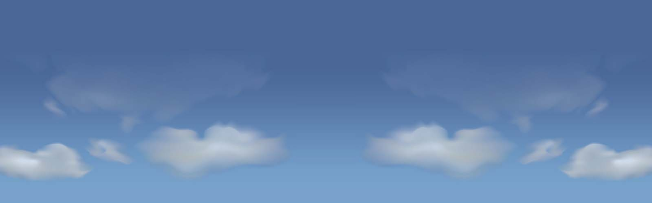

--- FILE ---
content_type: text/html; charset=UTF-8
request_url: https://tour.mediacarrot.com/387424
body_size: 4016
content:
<!DOCTYPE html>
<html lang="en">

<head>
    <title>19491 Rosita St - Property Information</title>
    <meta charset="UTF-8">
    <meta name="robots" content="INDEX, FOLLOW">
        <meta name="description" content="" />
        <meta property="og:title" content="19491 Rosita St Los Angeles, CA 91356" />
    <meta property="og:type" content="website" />
    <meta property="og:url" content="https://tour.mediacarrot.com/387424" />
                     <meta name="twitter:image" content="https://cdn.eyewai.com/tourplaythumb.php?width=1200&height=630&tourtype=fsd&nol=1&mediaId=9984442">
        <meta name="twitter:card" content="summary">
        <meta property="og:image" content="https://cdn.eyewai.com/tourplaythumb.php?width=1200&height=630&tourtype=fsd&nol=1&mediaId=9984442" />
        <meta property="og:image:width" content="1200" />
        <meta property="og:image:height" content="630" />
                     <meta name="twitter:image" content="https://cdn.eyewai.com/tourplaythumb.php?width=1200&height=630&tourtype=fsd&nol=1&mediaId=9984441">
        <meta name="twitter:card" content="summary">
        <meta property="og:image" content="https://cdn.eyewai.com/tourplaythumb.php?width=1200&height=630&tourtype=fsd&nol=1&mediaId=9984441" />
        <meta property="og:image:width" content="1200" />
        <meta property="og:image:height" content="630" />
                     <meta name="twitter:image" content="https://cdn.eyewai.com/tourplaythumb.php?width=1200&height=630&tourtype=fsd&nol=1&mediaId=9984425">
        <meta name="twitter:card" content="summary">
        <meta property="og:image" content="https://cdn.eyewai.com/tourplaythumb.php?width=1200&height=630&tourtype=fsd&nol=1&mediaId=9984425" />
        <meta property="og:image:width" content="1200" />
        <meta property="og:image:height" content="630" />
                     <meta name="twitter:image" content="https://cdn.eyewai.com/tourplaythumb.php?width=1200&height=630&tourtype=fsd&nol=1&mediaId=9984446">
        <meta name="twitter:card" content="summary">
        <meta property="og:image" content="https://cdn.eyewai.com/tourplaythumb.php?width=1200&height=630&tourtype=fsd&nol=1&mediaId=9984446" />
        <meta property="og:image:width" content="1200" />
        <meta property="og:image:height" content="630" />
    
    <!-- Twitter Meta Tags -->
  
  <meta property="twitter:domain" content="tour.mediacarrot.com">
  <meta property="twitter:url" content="https://tour.mediacarrot.com">
        <meta name="og:description" property="og:description" itemprop="description" content="19491 Rosita St
Los Angeles, CA 91356">
      <meta name="pinterest-rich-pin" content="true" />
            <meta name="twitter:description" property="og:description" itemprop="description" content="19491 Rosita St
Los Angeles, CA 91356" />
            <meta property="article:published_time" content="1969-12-31T19:00:00-05:00" />
        <meta property="article:author" content="Media Carrot Photography" />
    <meta name="viewport" content="width=device-width, initial-scale=1.0, minimum-scale=1.0, maximum-scale=1.0">
    <meta name="apple-mobile-web-app-capable" content="yes" />
    <meta name="mobile-web-app-capable" content="yes" />
    <meta name="apple-mobile-web-app-status-bar-style" content="black-translucent" />
    <meta name="apple-mobile-web-app-title" content="Real Tour Vision Tour">
    <meta http-equiv="X-UA-Compatible" content="IE=9;IE=10;IE=Edge,chrome=1" />

    <link rel="canonical" href="https://tour.mediacarrot.com/387424" />

    <link rel="apple-touch-icon" sizes="180x180" href="/favicon.php?t=3&u=3205">
    <link rel="icon" type="image/png" sizes="32x32" href="/favicon.php?t=1&u=3205">
    <link rel="icon" type="image/png" sizes="16x16" href="/favicon.php?t=2&u=3205">
    <link rel="manifest" href="/site.webmanifest.php?u=3205">
    <meta name="msapplication-TileColor" content="#ffffff">
    <meta name="theme-color" content="#ffffff">

    <style type="text/css">

        #sceneDescription .shadowContainer .shadow {
            background-image: url('https://cdn.eyewai.com/static/images/shadow_mobile.png') !important;
        }
        @media (min-width: 1068px) {
            #sceneDescription .shadowContainer .shadow {
                background-image: url('https://cdn.eyewai.com/static/images/desc_shadow2.png') !important;    
            }
        }

            </style>
    <script>
        var floorplanstylesize = 0;
    </script>
                        <style type="text/css">
                body {
                    background-image: url('https://assets-cdn.eyewai.com/tourthemes/8.jpg');
                    background-color: #80a7ce !important;
                    -moz-transition: all 0.3s linear 0s;
                    -webkit-transition: all 0.3s linear 0s;
                    -ms-transition: all 0.3s linear 0s;
                    transition: all 0.3s linear 0s;
                }

                            </style>
            
    
    <link rel="stylesheet" href="https://cdn.eyewai.com/static/vendor/bootstrap-3.3.7/bootstrap.min.css" media="all" type="text/css">
    <link rel="stylesheet" href="https://cdn.eyewai.com/static/vendor/jquery.mCustomScrollbar-3.1.13.min.css" type="text/css">
    <link rel="stylesheet" type="text/css" href="https://cdn.eyewai.com/static/tour_player/css/tour.css?cache=3" />
    <link rel="stylesheet" href="https://cdn.eyewai.com/static/tour_player/css/fusionexperience.css?cache=4" type="text/css">
            <link rel="stylesheet" href="https://cdn.eyewai.com/static/tour_player/css/progress-circle.css" type=" text/css">
        <link rel="stylesheet" href="https://cdn.eyewai.com/static/vendor/video-js.min.css" media="all" type="text/css">
        <link rel="stylesheet" href="https://cdn.eyewai.com/static/vendor/font-awesome-5.0/all.min.css" type="text/css">
        <link rel="stylesheet" href="https://cdn.eyewai.com/static/vendor/fontawesome-6.4.2/css/all.min.css" type="text/css">
        <link rel="stylesheet" href="https://cdn.eyewai.com/static/vendor/fontawesome-6.4.2/css/brands.min.css" type="text/css">
        <link rel="stylesheet" href="https://cdn.eyewai.com/static/vendor/jquery.fancybox-3.1.20.min.css" media="all" type="text/css">
        <link rel="stylesheet" href="https://cdn.eyewai.com/static/tour_player/css/1.4.9/floorplan.css?cache=10" media="all" type="text/css">

        <script type="text/javascript">
            var p = "";
            var totalscenes = 29;
            var ismlspin = 1;
            var edgemarketingmedia = 1;
        </script>
        <style type="text/css">
    #videobarmenu.active {     
            top: -259px   
        }
    </style>
    <script src="/static/vendor/jquery-1.12.4.min.js"></script>
     
        <!-- Google tag (gtag.js) -->
        <script>
            
                        var googleTrackers = [];
            (function(i, s, o, g, r, a, m) {
                i['GoogleAnalyticsObject'] = r;
                i[r] = i[r] || function() {
                    (i[r].q = i[r].q || []).push(arguments)
                }, i[r].l = 1 * new Date();
                a = s.createElement(o),
                    m = s.getElementsByTagName(o)[0];
                a.async = 1;
                a.src = g;
                m.parentNode.insertBefore(a, m)
            })(window, document, 'script', 'https://www.google-analytics.com/analytics.js', 'ga');
                        </script>
                            <script async src="https://www.googletagmanager.com/gtag/js?id=UA-4226044-9"></script>
            <script>
                window.dataLayer = window.dataLayer || [];
                function gtag(){dataLayer.push(arguments);}
                gtag('js', new Date());
                gtag('config', 'UA-4226044-9');
                </script>
                        <script>
            gtag('event', 'screen_view', {
                'app_name': '19491 Rosita St - Property Information',
                'screen_name': 'VirtualTour'
            });
        </script>
               
            <script>
            !function(f,b,e,v,n,t,s)
            {if(f.fbq)return;n=f.fbq=function(){n.callMethod?
            n.callMethod.apply(n,arguments):n.queue.push(arguments)};
            if(!f._fbq)f._fbq=n;n.push=n;n.loaded=!0;n.version='2.0';
            n.queue=[];t=b.createElement(e);t.async=!0;
            t.src=v;s=b.getElementsByTagName(e)[0];
            s.parentNode.insertBefore(t,s)}(window, document,'script',
            'https://connect.facebook.net/en_US/fbevents.js');
            fbq('init', 'UA-4226044-9');
            fbq('track', 'PageView');
            </script>
            <noscript><img height="1" width="1" style="display:none"
            src="https://www.facebook.com/tr?id=UA-4226044-9&ev=PageView&noscript=1"
            /></noscript>
    </head>


<body class="rtvThemeBG tourbg bottomEnabled adadeactive" onbeforeunload="HitStats.onBeforeUnload();">
    <noscript>
        <div class="container nojs">
            <div class="col-xs-12 alert alert-danger bigdanger text-center" role="alert">
                <div class="icon"><i class="fa fa-exclamation-circle fa-5x"></i></div>
                Please Turn on Javascript, The Tour <strong>WILL NOT</strong> load without JavaScript
            </div>
            <div class="col-xs-12" role="alert">
                
<div id="flyer">
    <div class="container" style="width:100%;">
        <div class="row">
                <section class="container">
                    <div class="row">
                                <div class="col-sm-12 text-center"><h1 class="header_text">19491 Rosita St Los Angeles, CA 91356</h1></div>
			                                                <div class="col-sm-6 col-sm-push-3 col-xs-push-4">
                                                                    <div class="col-sm-3">
													<div style="height:75px;width:100px;overflow:hidden;vertical-align:middle;" align="center">
	                                                	<img src="/tourplaythumb.php?width=100&height=75&tourtype=fsd&nol=1&mediaId=9984446" height="75" alt="" />
                                                    </div>
                                                </div>
                                                                                        <div class="col-sm-3">
													<div style="height:75px;width:100px;overflow:hidden;vertical-align:middle;" align="center">
	                                                	<img src="/tourplaythumb.php?width=100&height=75&tourtype=fsd&nol=1&mediaId=9984446" height="75" alt="" />
                                                    </div>
                                                </div>
                                                                                        <div class="col-sm-3">
													<div style="height:75px;width:100px;overflow:hidden;vertical-align:middle;" align="center">
	                                                	<img src="/tourplaythumb.php?width=100&height=75&tourtype=fsd&nol=1&mediaId=9984446" height="75" alt="" />
                                                    </div>
                                                </div>
                                                                                        <div class="col-sm-3">
													<div style="height:75px;width:100px;overflow:hidden;vertical-align:middle;" align="center">
	                                                	<img src="/tourplaythumb.php?width=100&height=75&tourtype=fsd&nol=1&mediaId=9984446" height="75" alt="" />
                                                    </div>
                                                </div>
                                                                                </div>
                                                                               <div class="col-sm-6 col-xs-push-3 col-sm-push-5 nopadding">
                                                                                            <div class="row">
                                                        <div class="col-xs-3"style="max-width:130px" class="attribute_color">Category:</div>
                                                        <div class="col-xs-9" style="padding-left:16px;" >Single Family Home</div>
                                                    </div>
                                                                                            <div class="row">
                                                        <div class="col-xs-3"style="max-width:130px" class="attribute_color">Bedrooms:</div>
                                                        <div class="col-xs-9" style="padding-left:16px;" >3</div>
                                                    </div>
                                                                                            <div class="row">
                                                        <div class="col-xs-3"style="max-width:130px" class="attribute_color">Bathrooms:</div>
                                                        <div class="col-xs-9" style="padding-left:16px;" >3</div>
                                                    </div>
                                                                                            <div class="row">
                                                        <div class="col-xs-3"style="max-width:130px" class="attribute_color">Year Built:</div>
                                                        <div class="col-xs-9" style="padding-left:16px;" >1964</div>
                                                    </div>
                                                                                            <div class="row">
                                                        <div class="col-xs-3"style="max-width:130px" class="attribute_color">Lot Size:</div>
                                                        <div class="col-xs-9" style="padding-left:16px;" >0.64 Acres</div>
                                                    </div>
                                                                                            <div class="row">
                                                        <div class="col-xs-3"style="max-width:130px" class="attribute_color">Square Footage:</div>
                                                        <div class="col-xs-9" style="padding-left:16px;" >2,842 Sq. Ft.</div>
                                                    </div>
                                                                                </div>
					                        </div>
                    </section>
			                    <section class="container">
                        <div class="row">
                            <div class="addressinfo">
                                <div class="col-sm-12">
                                    <div class="heading_text">Description of Property at <address>19491 Rosita St</address></div>
                                </div>
                                <div class="col-sm-12">
                                    <div style="padding-top:10px;">19491 Rosita St
Los Angeles, CA 91356</div>
                                </div>
                            </div>
                        </div>
                    </section>
			                    <div class="col-sm-12"><p style="text-align: center;padding-top:15px;">This Virtual Tour was Provided courtesy of Media Carrot Photography</p>
                    </div>
                    
                </div>
        </div>
    </div>
</div>            </div>
        </div>
    </noscript>
    <div id="tour" data-transition="0" data-tourstatus="1" data-host="" data-cdnpath="https://3c9ad2c9b76b400638d4-62c92fd14a662d25041aa79f0deecd18.ssl.cf2.rackcdn.com/" data-tourId="387424" data-has_4kvideo="0" data-desktopVersion="0" data-mls="0" data-tourtype="fsd" data-isrepeat="0" data-oncdn="0" data-tourversion="1" data-loggedin="0" data-langid="1" data-fusionslim="0" data-customloader="false" data-html5="1" data-device="" data-kenburns="0" data-gallery="1" data-langswitch="0" data-modified="1515141418" data-version="5.4.1" data-static-assets-path="https://cdn.eyewai.com/" data-data-assets-path="https://fusion.realtourvision.com/" data-user-assets-path="https://cdn.eyewai.com/" data-user="28448" data-broker="0" data-dealer="3205" data-nacid="0" data-hitstats="https://manage.realtourvision.com/" data-fusiondomain="https://fusion.realtourvision.com/" data-mybrand="1" data-debugmode="0" data-flags="Array" data-referrer="" data-local="1" data-ada="0">
                                    <div class="aspect-ratio-box" data-ratio="25x14">
            <div>
                <div id="tourcontainer" class="tourcontainer">
                                    </div>
            </div>
        </div>
    </div>


            
        <script type="text/javascript">
            (function(c,l,a,r,i,t,y){
                c[a]=c[a]||function(){(c[a].q=c[a].q||[]).push(arguments)};
                t=l.createElement(r);t.async=1;t.src="https://www.clarity.ms/tag/"+i;
                y=l.getElementsByTagName(r)[0];y.parentNode.insertBefore(t,y);
            })(window, document, "clarity", "script", "ux76zvgffq");
        </script>
                <script src="/static/vendor/krpano/1.20.8/pano-build-23.js"></script>
                    <script src="/static/vendor/imagesloaded.pkgd-4.1.3.min.js"></script>
            <script src="/static/vendor/jquery.fancybox-3.1.20.min.js"></script>
            <script src="/static/vendor/isotope.pkgd-3.0.4.js"></script>
            <script src="/static/tour_player/js/1.4/gallery.js?v=13"></script>
                <script src="/static/vendor/jquery.mCustomScrollbar.concat-3.1.13.min.js"></script>
        <script src="/static/tour_player/js/tourplayer-1.5.6.js?cache=12"></script>
        <script src="/static/tour_player/js/slide-1.5.4.js?cache=4"></script>
        <script src="/static/tour_player/js/player-1.6.5.js?cache=2"></script>
        <script src="/static/tour_player/js/1.4/lang.js"></script>

        <script type="text/javascript" language="javascript" src="/static/tour_player/js/1.4/hitstats.js"></script>

        <script src="/static/vendor/hls/1.5.15/hls.js"></script>
        <script src="/static/streaming_video_player_plugin/1.2/streaming_video_player.js" type="text/javascript"></script>
        <script src="/static/streaming_video_player_plugin/1.2/streaming_video_player_spot.js" type="text/javascript"></script>
        <script src="/static/vendor/krpano/1.20.8/gyro2.js" type="text/javascript"></script>
        <script src="/static/vendor/krpano/1.20.8/radar.js" type="text/javascript"></script>
        <script src="/static/vendor/bootstrap-3.3.7/bootstrap.js" type="text/javascript"></script>
        <script src="/static/floorplan_plugin/1.2/floorplan.js?cache=3" type="text/javascript"></script>

        <script type="text/javascript" async defer src="//assets.pinterest.com/js/pinit.js"></script>


                    <script src="/static/tour_player/js/1.4/carousel-offset.js?cache=1"></script>
            <link rel="stylesheet" href="/static/tour_player/css/carousel-offset.css" type="text/css">
        
        <script type="text/javascript">
            var polyFillReady = false;
            var allLoaded = false;
            var doneOnce = false;

            if (!Array.prototype.forEach) {
                Array.prototype.forEach = function(fn, scope) {
                    for (var i = 0, len = this.length; i < len; ++i) {
                        fn.call(scope, this[i], i, this);
                    }
                }
            }

            function onPolyFillsReady() {
                polyFillReady = true;

                if (doneOnce === false && polyFillReady === true && allLoaded === true) {
                    doneOnce = true;
                    startItUp();
                }
            }
            $(document).ready(function() {
                allLoaded = true;
                if (doneOnce === false && polyFillReady === true && allLoaded === true) {
                    doneOnce = true;
                    startItUp();
                }
            })
        </script>
        <script type="text/javascript">
            $(document).ready(function(){
                onPolyFillsReady();
            })
        </script>

            <script type="application/ld+json">
    {"@context":"https:\/\/schema.org","@type":"SingleFamilyResidence","name":"19491 Rosita St - Single Family Home","description":"19491 Rosita St\nLos Angeles, CA 91356","numberOfRooms":"3","floorSize":{"@type":"QuantitativeValue","value":"2,842 Sq. Ft.","unitCode":"sqft"},"numberOfBathroomsTotal":"3","numberOfBedrooms":"3","yearBuilt":"1964","address":{"@type":"PostalAddress","addressLocality":"Los Angeles","postalCode":"91356","streetAddress":"19491 Rosita St"}}</script>
</body>

</html>

--- FILE ---
content_type: text/css
request_url: https://cdn.eyewai.com/static/tour_player/css/tour.css?cache=3
body_size: 7674
content:
html {
    position: fixed;
    overflow: hidden;
}
html, body{
	height:100%;
        width: 100%;
}
body{
        -webkit-overflow-scrolling:touch;
        overflow-x: hidden;
        overflow-y: scroll;
	margin:0; 
        padding:0;
}

body.nomedia {
    background: #000000 !important;
}
.adadeactive div#menuBar div {
    outline: none;
}

.form_inner_padding {
	padding:5px;
}
.required_field{
	color:red;
}
.input_field {
	font-family:Arial, Helvetica, sans-serif;
	font-size:11px;
	color:#616161;
	font-weight:normal;
	width:200px;
}
.popup_subheading {
	font-family:Arial, Helvetica, sans-serif;
	font-size:12px;
	color:#505050;
	font-weight:bold;
}
.popup_link {
	font-family:Arial, Helvetica, sans-serif;
	font-size:12px;
	color:#505050;
	font-weight:normal;
	text-decoration:none;
}
a.viewlink:visited, a.viewlink:link {
	text-decoration:none;
	color:#505050;
	font-size:12px;
	font-weight:normal;
}
.mouseEnabled a.viewlink:hover {
	text-decoration:underline;
	color:#505050;
	font-size:12px;
	font-weight:normal;
}
.background_waiting {
	background-image:url(../images/waiting_tour.gif);
	background-repeat:no-repeat;
	background-position:center center;
} 
.nomargin {
    margin-left: 0;
    margin-right: 0;
}
.nopadding {
    
    text-align:right;
    z-index:2005;
    color: #fff;
    -webkit-transition: all 0.3s;
    -moz-transition: all 0.3s;
    transition: all 0.3s;
    -ms-transition: all 0.3s;
}

#topinfoarea > table {
        width: 100%;
        height:100%;
}

#topinfoarea .propertyInfo .title {
    font-family: inherit;
    line-height: 1.1;
    color: inherit;
    font-size: 28px;
    font-weight: normal;
    max-height: 34px;
    overflow: hidden;
    width: 100%;
}

#topinfoarea .propertyInfo .address {
		margin: 0;
		padding: 0;
}

#topinfoarea .agentInfo {
    vertical-align: middle;
		text-align: right;
        height: 70px;
}

#topinfoarea .agentInfo > div > table {
    vertical-align: middle;
    height: 70px;
    display:inline-block;
}

#topinfoarea .propertyInfo {
    vertical-align: middle;
    height: 70px;
}

#topinfoarea .avatar {
    height: 70px;
		vertical-align: middle;
}

#topinfoarea .info {
        vertical-align: middle;
        height: 70px;
        padding-right:5px;
}

#topinfoarea .company {
        vertical-align: middle;        
        height: 70px;
}

#topinfoarea .avatar > div, #topinfoarea .company > div {
		vertical-align: middle; 
        height: 70px; 
}

#topinfoarea .info p {
		margin: 0;
		font-size: 13px;
}

#topinfoarea .info p:first-child {
		font-weight:bold;
}

#topinfoarea .mainagent, #topinfoarea .coagent{
    opacity: 1;
    -webkit-transition: all 0.4s;
    -moz-transition: all 0.4s;
    transition: all 0.4s;
    -ms-transition: all 0.4s;
}

@media (max-width: 1119px){
    #topinfoarea td {
        color: #fff;
        text-shadow: 0 0 3px #000;
    }

    #topinfoarea .avatar > div, #topinfoarea .company > div {
        vertical-align: top; 
    }
}
@media (min-width: 1200px){
    

    #topinfoarea .propertyInfo {
        max-width: 33%;
    }
}

/* END top info area stuff */

/* menu carousel */
#menuBar > ul > li#btnGyro, #menuBar > section > div#btnGyro {
    display: none;
}
.gyroavailable #tourcontainer #menuBar > ul > li#btnGyro, .gyroavailable #tourcontainer #menuBar > section > div#btnGyro{
    display: inline-block;
}



.toolsButtonOff #menuBar #btnTools {
    display: none;
}

#gyro1 {
    width:25px;
    height:25px;
    margin-top: 5px;
  }

  #menubar #btnGyro.enabled .gyro {
    transform: rotate(15deg);
    animation-duration: 0.3s;
    animation-name: gyroactivate;
  }
  #menubar #btnGyro.disabled .gyro {  
    animation-duration: 0.3s;
    animation-name: gyrodeactivate;
  }
  
  .gyro circle {
    fill: #E01414;
  }
  
  #btnGyro.enabled .gyro circle {
    fill: #09D844;
    animation-duration: 0.3s;
    animation-name: gyroballactivate;
    cx: 270px;
    cy: 165px;
  }
  
  #btnGyro.disabled .gyro circle {
    animation-duration: 0.3s;
    animation-name: gyroballdeactivate;
  }
  
  @keyframes gyroactivate {
    0% { transform: rotate(0deg); }
    10% { transform: rotate(1.5deg); }
    20% { transform: rotate(3deg); }
    30% { transform: rotate(4.5deg); }
    40% { transform: rotate(6deg); }
    50% { transform: rotate(7.5deg); }
    60% { transform: rotate(9deg); }
    70% { transform: rotate(10.5deg); }
    80% { transform: rotate(12deg); }
    90% { transform: rotate(13.5deg); }
    100% { transform: rotate(15deg); }
  }
  
  @keyframes gyrodeactivate {
    0% { transform: rotate(15deg); }
    10% { transform: rotate(13.5deg); }
    20% { transform: rotate(12deg); }
    30% { transform: rotate(10.5deg); }
    40% { transform: rotate(9deg); }
    50% { transform: rotate(7.5deg); }
    60% { transform: rotate(6deg); }
    70% { transform: rotate(4.5deg); }
    80% { transform: rotate(3deg); }
    90% { transform: rotate(1.5deg); }
    100% { transform: rotate(0deg); }
  }
  
  @keyframes gyroballactivate {
    0% { cx: 150.036px; cy: 175.496px; }
    10% { cx: 162px; cy: 174px; }
    20% { cx: 174px; cy: 173px; }
    30% { cx: 186px; cy: 172px; }
    40% { cx: 198px; cy: 171px; }
    50% { cx: 210px; cy: 170px; }
    60% { cx: 222px; cy: 169px; }
    70% { cx: 234px; cy: 168px; }
    80% { cx: 246px; cy: 167px; }
    90% { cx: 258px; cy: 166px; }
    100% { cx: 270px; cy: 165px; }
  }
  
  @keyframes gyroballdeactivate {
    100% { cx: 150.036px; cy: 175.496px; }
    90% { cx: 162px; cy: 174px; }
    80% { cx: 174px; cy: 173px; }
    70% { cx: 186px; cy: 172px; }
    60% { cx: 198px; cy: 171px; }
    50% { cx: 210px; cy: 170px; }
    40% { cx: 222px; cy: 169px; }
    30% { cx: 234px; cy: 168px; }
    20% { cx: 246px; cy: 167px; }
    10% { cx: 258px; cy: 166px; }
    0% { cx: 270px; cy: 165px; }
  }

  /* end menu carousel */


/* TOOLS MENU */
#tab8 {
    background-image:url('/static/images/background.jpg');
    background-position:center center;
    background-size:cover;
    height:100%;
    overflow-y:auto;
}

#tab8 > ul {
    display:block;
    width:100%;
    max-width:627px;
    padding:0;
    margin:0;
    position:absolute;
    top:50%;
    left:50%;
    transform:translate(-50%, -50%);
    -webkit-transform:translate(-50%, -50%);
    -ms-transform:translate(-50%, -50%);
    background-image: url('/static/images/shelfBG2.png');
    background-repeat: repeat;
    text-align:center;
    max-height: 100vh;
    overflow-y: auto;
    overflow-x: hidden;
    z-index: 3002;
}
#tab8 > ul > li {
    width:50%;
    display:inline-block;
    padding:0;
    position:relative;
    height: 56px;
    vertical-align: top;
    margin:44px 0px 48px 0px;

}
#tab8 > ul > li > i {
    display:inline-block;
    position:absolute;
    top:-25px;
    left:50%;
    margin-left:-34px;
    z-index:200;
    background-size: 176px 128px;
    height: 69px;
    width: 60px;
    cursor:pointer;
}

#tab8 > ul > li > label {
    position: absolute;    
    top: 36px;    
    color: #fff;    
    font-weight: bold;    
    display: flex;
    justify-content: center;
    left: 0;    
    right: 0;    
    text-align: center;    
    padding: 5px 5px 0 5px;
    cursor:pointer;
}

#tab8 > ul:before {
    content:'';
    position:absolute;
    top:0;
    left:-41px;
    width:41px;
    bottom:0;
    background-image: url('/static/images/shelfLeft2.png');
    background-repeat: repeat;
    z-index:200;
}
#tab8 > ul:after {
    content:'';
    position:absolute;
    top:0;
    right:-41px;
    width:41px;
    bottom:0;
    background-image: url('/static/images/shelfRight2.png');
    background-repeat: repeat;
    z-index:200;
}

#tab8 > ul > li#closeToolsButton {
    padding:0;
    margin:0;
    position:absolute;
    top:5px;
    right:5px;
    z-index:5000;
    background-color: transparent;
    border-width: 0;
    width:auto;
    height:auto;
    cursor:pointer;
}

#tab8 > ul > li#closeToolsButton > i {
    font-size: 35px;
    margin:0;
    padding:0;
    height:auto;
    width:auto;
    position:relative;
    top: unset;
    left: unset;
    color:#fff;
}
@media (min-width: 627px) {
    #tab8 > ul {
        overflow: visible;
    }
    #tab8 > ul > li#closeToolsButton {
        top:0;
        right:0;
    }
}

/* 3 buttons per row */
@media (min-width: 391px) and (max-width: 490px) {
    #tab8 > ul > li {
        width: 33%;
    }
}

/* 4 buttons per row */
@media (min-width: 491px) and (max-width: 1199px) {
    #tab8 > ul > li {
        width: 25%;
    }
}

#tab8 > ul > li.home i {
    background-image:url('/static/images/menuIcons.png');
    background-position:0% 0%;
}

#tab8 > ul > li.agentdetails i {
    background-image:url('/static/images/menuIcons.png');
    background-position: 100% 105%;
    background-size: 166px 122px;
    height: 66px;
}

#tab8 > ul > li.agentdetails.male i {
    background-image:url('/static/images/menuIcons.png');
    background-position: 49% -1%;
    background-size: 166px 122px;
    height: 66px;
}

#tab8 > ul > li.property i {
    background-image:url('/static/images/menuIcons.png');
    background-position:100% 0%;
}

#tab8 > ul > li.map i {
    background-image:url('/static/images/menuIcons.png');
    background-position:0% 105%;
}

#tab8 > ul > li.contact i {    
    background: url('/static/images/toolIcons.png') no-repeat;
    background-position: 0% 4%;
    width: 68px;
    height: 85px;    
}

#tab8 > ul > li.sendtofriend i {    
    background: url('/static/images/toolIcons.png') no-repeat;
    background-position: 50% 7%;   
}

#tab8 > ul > li.fileattachment i { 
    background: url('/static/images/toolIcons.png') no-repeat;
    background-position: 0% 97%;     
}

#tab8 > ul > li.linkattachment i { 
    background: url('/static/images/toolIcons.png') no-repeat;
    background-position: 50% 96%;  
}

#tab8 > ul > li.scheduleappointment i {    
    background: url('/static/images/toolIcons.png') no-repeat;
    background-position: 100% 5%;    
}


#tab8 > ul > li.printableflyer i {    
    background: url('/static/images/toolIcons.png') no-repeat;
    background-position: 0% 33%;
    width: 68px;
    height: 50px;
    top: -14px;
}

#tab8 > ul > li.tourlinks i {
    background: url('/static/images/toolIcons.png') no-repeat;
    background-position: 100% 35%;
}

#tab8 > ul > li.share i {    
    background: url('/static/images/toolIcons.png') no-repeat;
    background-position: 0% 67%;
}

#tab8 > ul > li.mortgagecalculator i {    
    background: url('/static/images/toolIcons.png') no-repeat;
    background-position: 50% 65%;
    background-size: 215px 255px;      
}

#tab8 > ul > li.tourplay i {    
    background: url('/static/images/playerIcon.png') no-repeat;
    background-size: 100%;
    background-position: bottom;
}

#tab8 > ul > li.gallery i {    
    background: url('/static/images/galleryIcon.png') no-repeat;   
    background-size: 100%;
    background-position: 0 -5px;
}

#tab8 > ul > li.lang i::before { 
    content: '\f1ab';
    display: inline-block;
    position: absolute;
    top: 0;
    left: 0;
    right: 0;
    width: 100%;
    font-size: 3.5em;
    text-align: center;
    color: #ffffff;
    font-family: "Font Awesome 5 Free";
    font-weight: 900;
    -moz-osx-font-smoothing: grayscale;
    -webkit-font-smoothing: antialiased;
    display: inline-block;
    font-variant: normal;
    text-rendering: auto;

}

#tab8 > ul > li.edgeflyers i {
    background: url(/static/images/toolIcons.png) no-repeat;
    background-position: 0% 35%;
}

@media (min-width: 1200px) {
    #tab8 > ul > li {
        width: 25%;
    }
}
.mouseEnabled #tab8 > ul > li:hover > i {
    animation: pulse 0.2s ease-out;
}

@keyframes pulse {
    0% {
        transform: scale(1);
    }
    50% {
        transform: scale(1.2);
    }
    100% {
        transform: scale(1);
    }
}

/* END TOOLS MENU */

/* Affiliates */

#affiliatesContainer {
    position:absolute;
    bottom:130px;
    left:6px;
    z-index:2001;
}
#affiliatesContainer > a > div, #affiliatesContainer > div{
    position:absolute;
    bottom:0;
    left:0;
    opacity:0;
    pointer-events:none;
    background-size:contain;
    background-position:left center;
    background-repeat:no-repeat;
    width:200px;
    height:85px;
    transition:all 0.5s;
    -ms-transition:all 0.5s;
    -webkit-transition:all 0.5s;
    z-index:1;
}
#affiliatesContainer > a > div.active, #affiliatesContainer > div.active{
    pointer-events:auto;
    opacity:1;
    z-index:2008;
}

@media (min-width: 1200px) {

    #affiliatesContainer {
        position:absolute;
        bottom:130px;
        left:20px;
    }


    #affiliatesContainer > a > div, #affiliatesContainer > div{
        background-position:left;
    }
}

/* END Affiliates */

/* Iframe Modal */

#externalModalContent {
    min-height:25vh;
    position:relative;
    text-align:center;
}
#externalModalContent > iframe {
    width: 100%;
    margin:0;
    padding:0;
    height: 50vh;
    border-width:0;
    transition: all 400ms;
    -ms-transition: all 400ms;
    -webkit-transition: all 400ms;
    opacity: 1;
}
#externalModalContent.loading > iframe {
    width: 1px;
    margin:0 auto;
    opacity: 0;
}

#externalModalContent > div {
    position: absolute;
    top: 50%;    
    left: 50%;    
    pointer-events: none;    
    transform: translate(-50%, -50%);
    -webkit-transform: translate(-50%, -50%);
    -ms-transform: translate(-50%, -50%);

}

#externalModalContent > div > i {
    opacity: 0;
    pointer-events: none;
    font-size:13vh;
    transition: opacity 400ms;
    -webkit-transition: opacity 400ms;
    -ms-transition: opacity 400ms;
}

#externalModalContent.loading > div > i {
    opacity: 1;
}

/* LEAD GRABBER */

.leadgrabberclose{
    position: absolute;
    right: 13px;
    top: 5px;
}

#leadGrabber {
    position: absolute !important;
    top: 50% !important;
    left: 0 !important;
    margin: 0 auto;
    z-index: 3998 !important;
    right: 0 !important;
    text-align: center !important;
    width: 100%;
    max-width: 300px;
    transform: translateY(-50%);
    -moz-transform: translateY(-50%);
    -ms-transform: translateY(-50%);
    -webkit-transform: translateY(-50%);
}

.slim #leadGrabber {
    z-index: 5002 !important;
}

.slim #leadGrabberBG{
    background-color: rgba(0,0,0,0.5);
    width: 100%;
    height: 100%;
    position: absolute;
    z-index: 5001;
    top: 0;
    left: 0;
}

#leadGrabber>div.agentbadge {
    /*min-width: 350px;
    max-width: 350px;
    min-height: 320px;*/
    width: 100%;
}

#leadDetails {
    margin: auto;
    width: 50%;
    /*    border: 3px solid green;*/
    padding: 10px;
    width: 100%;
}

/* PASSWORD */

#passwordError {
    font-weight:bold;
    color:red;
    font-size:12px;
    margin-right:20px;
    display:none;
}

.preloader .innerright,
#passwordBadge,
.preloader #leadGrabber {
    position: absolute;
    z-index: 20;
    top: 32%;
    right: -8%;
    color: #fff;
    clear: both;
    text-align: left;
    padding-left: 0;
    padding-right: 0;
}

#passwordBadge .badgebody{
    text-align: center;
}

#passwordBadge .badgebody img{
    float: none;
    padding: 4px;
    max-width: 56px;
}

#tourPassword {
    color: black;
    padding: 4px;
}

#tourPassword input {
    border: 1px solid black;
}

#tourpw {
    width: 100%;
    margin-bottom: 4px;
}

#passwordBadge {
    position: absolute;
    z-index: 3999;
    max-width: 255px;
    left: 0;
    right: 0;
    margin: 0 auto;
    bottom: 0;
    width: 100%;
    padding: 0;
    border: 0;
    top: 50%;
    transform: translateY(-50%);
    -moz-transform: translateY(-50%);
    -ms-transform: translateY(-50%);
    -webkit-transform: translateY(-50%);
}

#passwordBadge>div.agentbadge {
    min-width: 250px;
    min-height: 320px;
}

.preloaderSprite {
    min-height: 81px;
    min-width: 78px;
    display: inline-block;
}

.preloaderSpritesize{
    min-height: 75px; 
    float:left; 
    margin-top: -28px; 
}

.guesttitle{
    text-align: right;
    padding-top: 10px;
}

.clearboth{
    clear: both;
}


.preloaderSprite.hourGlass {
    background: url('/static/images/preloaderIcons.png') 0 0;
}

.preloaderSprite.padLock {
    background: url('/static/images/preloaderIcons.png') -78px 0;
}

.preloaderSprite.envelope {
    background: url('/static/images/preloaderIcons.png') -156px 0;
}

.preloaderSprite.photos {
    background: url('/static/images/preloaderIcons.png') 0 -81px;
}

.preloaderSprite.database {
    background: url('/static/images/preloaderIcons.png') -78px -81px;
}

.preloaderSprite.speaker {
    background: url('/static/images/preloaderIcons.png') -156px -81px;
}

.preloaderSprite.homeCasa {
    background: url('/static/images/preloaderIcons.png') 0 -162px;
}

#passwordBadge .agentbadge, #leadGrabber .agentbadge {
    background: rgba(255, 255, 255, 0.1);
    border: 1px solid rgba(255, 255, 255, 0.1);
    /* min-width: 185px;
    max-width: 185px;
    min-height: 260px;
    margin-top: 10px;*/
    border-radius: 5px;
    text-align: center;
    padding: 10px;
    -webkit-box-shadow: 0px 2px 10px 2px rgba(0, 0, 0, 0.3);
    -moz-box-shadow: 0px 2px 10px 2px rgba(0, 0, 0, 0.3);
    box-shadow: 0px 2px 10px 2px rgba(0, 0, 0, 0.3);
    cursor: default;
}

#passwordBadge .subinnerright .agentbadge, #leadGrabber .subinnerright .agentbadge{
    background: rgba(255, 255, 255, 0.1);
    border: 1px solid rgba(255, 255, 255, 0.1);
    min-width: 185px;
    max-width: 185px;
    min-height: 260px;
    margin-top: 10px;
    border-radius: 5px;
    text-align: center;
    padding: 10px;
    -webkit-box-shadow: 0px 2px 10px 2px rgba(0, 0, 0, 0.3);
    -moz-box-shadow: 0px 2px 10px 2px rgba(0, 0, 0, 0.3);
    box-shadow: 0px 2px 10px 2px rgba(0, 0, 0, 0.3);
    cursor: default;
}

#passwordBadge .badgehole, #leadGrabber .badgehole {
    background: transparent;
    border: 1px solid rgba(255, 255, 255, 0.2);
    height: 12px;
    width: 42px;
    border-radius: 5px;
    margin: 0px 0px 5px;
    display: inline-block;
    -webkit-box-shadow: inset 0px 0px 15px 0px rgba(0, 0, 0, 0.5);
    -moz-box-shadow: inset 0px 0px 15px 0px rgba(0, 0, 0, 0.5);
    box-shadow: inset 0px 0px 15px 0px rgba(0, 0, 0, 0.5);
}

#passwordBadge .blueheader, #leadGrabber .blueheader {
    background: #005699;
    min-height: 50px;
    width: 100%;
    padding: 6px;
    color:#fff;
}

#passwordBadge .blueheader #tourcompany, #leadGrabber .blueheader #tourcompany {
    margin-top: 7px;
}

#passwordBadge .badgebody, #leadGrabber .badgebody {
    background: #F3F3F3;
    /* min-height: 150px;*/
    width: 100%;
    padding: 5px 0px 5px;
}

#passwordBadge .badgebody .fa, #leadGrabber .badgebody .fa {
    color: rgb(113, 113, 113);
}

#passwordBadge .badgefooter, #leadGrabber .badgefooter {
    background: #9FA2A2;
    min-height: 17px;
    width: 100%;
}

#passwordBadge .blueheader p,
#passwordBadge .badgebody p,
#passwordBadge .badgefooter p,
#leadGrabber .blueheader p,
#leadGrabber .badgebody p,
#leadGrabber .badgefooter p {
    margin: 0px;
}

.preloaderSprite{
    min-height: 75px; 
    float:left; 
    margin-top: -28px; 
}


/* END PASSWORD */

.tooltip {
    pointer-events:none;
}
.tooltip.in {
    z-index: 99999;
}

/* scene descriptions */ 

#sceneDescription {
    opacity:1;
    transition: all 200ms;
    -ms-transition: all 200ms;
    -webkit-transition: all 200ms;
}
.floorplanVisible.floorplanFullScreen #sceneDescription {
    opacity:0;
    pointer-events:none !important;
}

#sceneDescription .shadowContainer {
    width: 100%;
    height: auto;   
    position: absolute;
    top: 0;
    right: 0;
    pointer-events: none;
    transition: all 0.5s;
    -ms-transition: all 0.5s;
    -webkit-transition: all 0.5s;
    display:none;
}

.hasSceneDesc.inPlayer #sceneDescription .shadowContainer, .hasSceneTitle #sceneDescription .shadowContainer {
    display:block;
    opacity: 1;
}

#sceneDescription .shadowContainer .shadow {
    overflow: hidden;    
    position: absolute;    
    right: 0;    
    top: 0;    
    transition: all 0.5s;    
    -webkit-transition: all 0.5s;    
    -ms-transition: all 0.5s;    
    opacity: 1;
    background-repeat: no-repeat;

    background-position: top;
    background-size: 200% 100%;
    width: 100%;
    height: auto;  
    background-image: url('/images/shadow_mobile.png');
    z-index: 2000;   
}

#sceneDescription .shadowContainer .content {
    color: #fff;
    position:relative;
    text-shadow: 0px 0px 2px #3c3c3c;
    pointer-events: all;
    transition: all 300ms;
    -ms-transition: all 300ms;
    -webkit-transition: all 300ms;
}

#sceneDescription .shadowContainer .content .statusicon {
    display: none;
    font-size: 18px;
    cursor: pointer;
    pointer-events: auto;
    position: relative;
    margin-left:4px;
    z-index:5000;
}
.hasSceneDesc.inPlayer #sceneDescription .shadowContainer .content .statusicon {
    display: inline-block;
}
.hasSceneDesc.userShowSceneDesc #sceneDescription .shadowContainer .content .statusicon{
    transform: rotate(90deg);
    -ms-transform: rotate(90deg);
    -webkit-transform: rotate(90deg);
}

#sceneDescription .shadowContainer .content .statusicon .fa-times-circle::after, #sceneDescription .shadowContainer .content .statusicon .fa-info-circle::after {
    content: '';
    width: 20px;
    background: #000000;
    height: 20px;
    position: absolute;
    top: 0;
    right: -1px;
    z-index: -1;
    border-radius: 10px;
}

#sceneDescription .shadowContainer .content .title {
    width: calc(100% - 140px);
    height: 31px;    
    margin: 8px 10px 5px 10px;    
    font-size: 16px;    
    font-size: 20px;    
    z-index: 4999;    
    position: relative;    
    overflow: hidden;
    text-align: left;
}

#sceneDescription .shadowContainer .content .title span{
    display:none;
}

#sceneDescription .shadowContainer .content .border-item {
    display:none;
    border-bottom: 1px solid #393939;
    border-top: 1px solid #fff;
    margin-bottom: 3px;
    margin-top: 3px;
    opacity: 0;
    transition: opacity 500ms;
    -webkit-transition: opacity 500ms;
    -ms-transition: opacity 500ms;
}

.hasSceneTitle.inPlayer #sceneDescription .shadowContainer .content .title span, .hasSceneTitle.inPlayer #sceneDescription .shadowContainer .content .border-item {
    display:inline-block;
    opacity: 1;
}

.hasSceneTitle.inPlayer #sceneDescription .shadowContainer .content .title span {
    cursor: pointer;
}

#sceneDescription .shadowContainer .content .scroller {
    height: 0;
    padding: 0 10px 0 22px;
    margin:0 0 0 0;
    max-height: 0;   
    overflow: hidden;
    transition: all 500ms;
    -ms-transition: all 500ms;
    -webkit-transition: all 500ms;
    z-index:4999;
    position:relative;
}
#sceneDescription .shadowContainer .content .scroller .desc {
    padding: 0 5px;
    text-align:center;
    font-size: 17px;
    display:none;
}
.inPlayer #sceneDescription .shadowContainer .content .scroller .desc {
    display:block;
}

.hasSceneDesc.userShowSceneDesc #sceneDescription .shadowContainer .content .scroller {
    height: auto;
    max-height:100px;
    margin:0 0 79px 0;
}

#sceneDescription .shadowContainer .shadow.no{
    background-image: none !important;    
    background-position: top right;    
    background-size: auto;
}

@media (max-width: 1067px) {
    .topInfoAreaOpen #sceneDescription {
        display: none;
    }
}
/* end of scene descriptions */
/* AUDIO DIALOG */
#audioDialog {
    cursor:pointer;
    position:absolute;
    top:50%;
    left:50%;
    transform: translate(-50%, -50%);
    -webkit-transform: translate(-50%, -50%);
    -ms-transform: translate(-50%, -50%);
    border:1px solid #000;
    background-color: #000;
    opacity: 0.6;
    z-index:999999;
    width:unset;
}

@media (min-width: 1200px) {
    #audioDialog {
        width: unset;
    }
}

#audioDialog #btnCloseAudioBox {
    float: right;
    margin: 5px 5px 0 0;
    color:#fff;
    font-size: 21px;
}
.mouseEnabled #audioDialog #btnCloseAudioBox:hover {
    color:#aaa;
}

#audioDialog .desc {
font-family:Arial;
font-size:25px;
font-weight:bold;
color: #fff;
padding:0px 20px 10px 20px;
margin:0 5px;
text-align:center;

}
#audioDialog .desc p{
padding:0;
margin:0;
}
#audioDialog .desc img {
opacity: 1;
}
#audioDialog .desc i{
margin: 25px 15px 0 15px;
font-size:22px;
}
#audioDialog .desc i:nth-child(1){

}
#audioDialog .desc i:nth-child(2){
color: #777;
}

#audioDialog .bars {
  position:relative;
  height: 40px;
  margin:20px 10px 10px 10px;
  box-sizing:border-box;
  text-align:center;
  
}
#audioDialog .bars div{
  height:100%;
  position:relative;
  display:inline-block;
  width:10px;
  box-sizing:border-box;
}
#audioDialog .bars div div{
  position:absolute;
  bottom:0;
  left:0;
  background-color:#fff;
  width:100%;
  border:1px solid #000;  
  transition: height 100ms;
  -webkit-transition: height 100ms;
  -ms-transition: height 100ms;
  animation-duration: 2s;
  animation-iteration-count: infinite;
  box-sizing:border-box;
}

#audioDialog .bars div:nth-child(1) div{
  animation-name: levelsAnim4;
  animataion-delay: -100ms;
}
#audioDialog .bars div:nth-child(2) div{
  animation-name: levelsAnim1;
  animataion-delay: -300ms;
}
#audioDialog .bars div:nth-child(3) div{
  animation-name: levelsAnim3;
  animataion-delay: 0ms;
}
#audioDialog .bars div:nth-child(4) div{
  animation-name: levelsAnim1;
  animataion-delay: -150ms;
}
#audioDialog .bars div:nth-child(5) div{
  animation-name: levelsAnim2;
  animataion-delay: -100ms;
}
#audioDialog .bars div:nth-child(6) div{
  animation-name: levelsAnim5;
  animataion-delay: -200ms;
}
#audioDialog .bars div:nth-child(7) div{
  animation-name: levelsAnim4;
  animataion-delay: 0ms;
}
#audioDialog .bars div:nth-child(8) div{
  animation-name: levelsAnim2;
  animataion-delay: -400ms;
}

@keyframes levelsAnim1 {
  100% { height: 87%; }
  90% { height: 48%; }
  80% { height: 20%; }
  70% { height: 50%; }
  60% { height: 40%; }
  50% { height: 18% }
  40% { height: 40% }
  30% { height: 37% }
  20% { height: 51% }
  10% { height: 57% }
  0% { height: 70% }
}

@keyframes levelsAnim2 {
  100% { height: 20% }
  90% { height: 35%; }
  80% { height: 58% }
  70% { height: 8% }
  60% { height: 62%; }
  50% { height: 100%; }
  40% { height: 66%; }
  30% { height: 30%; }
  20% { height: 16% }
  10% { height: 6%; }
  0% { height: 34%; }
}

@keyframes levelsAnim3 {
  100% { height: 100%; }
  90% { height: 76%; }
  80% { height: 60%; }
  70% { height: 66%; }
  60% { height: 88%; }
  50% { height: 100%; }
  40% { height: 20%; }
  30% { height: 88%; }
  20% { height: 46%; }
  10% { height: 26%; }
  0% { height: 41%; }
}

@keyframes levelsAnim4 {
  100% { height: 20%; }
  90% { height: 60%; }
  80% { height: 95%; }
  70% { height: 26%; }
  60% { height: 12% }
  50% { height: 92%; }
  40% { height: 40%; }
  30% { height: 23%; }
  20% { height: 21%; }
  10% { height: 72%; }
  0% { height: 5%; }
}

@keyframes levelsAnim5 {
  100% { height: 5%; }
  90% { height: 97%; }
  80% { height: 24%; }
  70% { height: 41%; }
  60% { height: 12%; }
  50% { height: 66%; }
  40% { height: 52%; }
  30% { height: 97%; }
  20% { height: 6%; }
  10% { height: 20%; }
  0% { height: 0; }
}

/* END AUDIO DIALOG */

/* MENUBAR AUDIO */

#btnAudio {
    position:relative;
    cursor: pointer;
    top: 2px;
  }
  
  #btnAudio .bars {
    position:relative;
    height: 20px;
    margin:0;
    box-sizing:border-box;
    text-align:center;
    
  }
  #btnAudio .bars div{
    height:100%;
    position:relative;
    display:inline-block;
    width:6px;
    box-sizing:border-box;
  }
  #btnAudio .bars div div{
    position:absolute;
    bottom:0;
    left:0;
    background-color:#fff;
    width:100%;
    border:1px solid #000;  
    transition: height 100ms;
    -webkit-transition: height 100ms;
    -ms-transition: height 100ms;
    animation-duration: 2s;
    animation-iteration-count: infinite;
    box-sizing:border-box;
    height:5px;
  }
  #btnAudio.active .bars div div{
    background-color:#fff;
  }
  
  #btnAudio .bars div:nth-child(1) div{
    height: 38%;
  }
  #btnAudio .bars div:nth-child(2) div{
    height: 77%;
  }
  #btnAudio .bars div:nth-child(3) div{
    height: 59%;
  }
  #btnAudio .bars div:nth-child(4) div{
    height: 25%;
  }
  
  #btnAudio.active .bars div:nth-child(1) div{
    animation-name: menu-levelsAnim4;
    animataion-delay: -100ms;
  }
  #btnAudio.active .bars div:nth-child(2) div{
    animation-name: menu-levelsAnim1;
    animataion-delay: -300ms;
  }
  #btnAudio.active .bars div:nth-child(3) div{
    animation-name: menu-levelsAnim3;
    animataion-delay: 0ms;
  }
  #btnAudio.active .bars div:nth-child(4) div{
    animation-name: menu-levelsAnim1;
    animataion-delay: -150ms;
  }
  
  @keyframes menu-levelsAnim1 {
    100% { height: 87%; }
    90% { height: 48%; }
    80% { height: 20%; }
    70% { height: 50%; }
    60% { height: 40%; }
    50% { height: 18% }
    40% { height: 40% }
    30% { height: 37% }
    20% { height: 51% }
    10% { height: 57% }
    0% { height: 70% }
  }
  
  @keyframes menu-levelsAnim2 {
    100% { height: 20% }
    90% { height: 35%; }
    80% { height: 58% }
    70% { height: 8% }
    60% { height: 62%; }
    50% { height: 100%; }
    40% { height: 66%; }
    30% { height: 30%; }
    20% { height: 16% }
    10% { height: 6%; }
    0% { height: 34%; }
  }
  
  @keyframes menu-levelsAnim3 {
    100% { height: 100%; }
    90% { height: 76%; }
    80% { height: 60%; }
    70% { height: 66%; }
    60% { height: 88%; }
    50% { height: 100%; }
    40% { height: 20%; }
    30% { height: 88%; }
    20% { height: 46%; }
    10% { height: 26%; }
    0% { height: 41%; }
  }
  
  @keyframes menu-levelsAnim4 {
    100% { height: 20%; }
    90% { height: 60%; }
    80% { height: 95%; }
    70% { height: 26%; }
    60% { height: 12% }
    50% { height: 92%; }
    40% { height: 40%; }
    30% { height: 23%; }
    20% { height: 21%; }
    10% { height: 72%; }
    0% { height: 5%; }
  }

  /* END MENUBAR AUDIO */

 /* VIDEO QUALITY SETTINGS */

 video {
    object-fit: fill;
  }

  .novideo #btnVideoSettings,
  .novideo #videobarmenu,
  .novideo div.listitem#btnVideoSettings,
  .novideo div.listitem#videobarmenu{
    display: none !important;
  }

#tourcontainer #menuBar > ul > li#videobar, #tourcontainer #menuBar > section > div#videobar {
    display:none;
}

#videobar .pointer {
    position:absolute;
    height:20px;
    border-radius:14px;
    top:-5px;
    left:9px;
    width: 20px;
    background-color: #FFF;
    box-shadow: 0px 0px 4px #000;
}

#videobar .pointer .thumb{
    position:absolute;
    border-radius:14px;
    top:-96px;
    left:-72px;
    width: 164px;
    height: 92px;
    box-shadow: 0px 0px 4px #000;
    border:2px solid #fff;
    border-radius:4px;
    overflow:hidden;
    background-repeat:no-repeat;
    display:none;
}

#videobar .progress {
    width: 0px;
    position: absolute;
    left: 0;
    height: 8px;
    width: 20px;
    border-radius: 6px;
}

#videobar .bar {
    width:150px;
    margin:15px 10px 9px 0;
    display: inline-block;
    position: relative;
    text-align: left;
    height: 8px;
    background-color: #3a404b;
    border-radius: 2px;
}

#videobar #videotime {
    position: relative;
    top: -8px;
    left: 3px;
    display: inline-block;
    font-size: 12px;
}

.nonStreamingVideoType li#videosettings, .nonStreamingVideoType div#videosettings {
    display:none !important;
}

.streamingVideoType li#videosettings, .streamingVideoType div#videosettings {
    display:block !important;
}

#tourcontainer #menubar ul li#videosettings, #tourcontainer #menubar section div#videosettings {
    display: none;
    float:right;
    margin-right:6px;

}

#videobar li#videosettings {
    font-weight: bold;
    font-size: 23px;
    position: relative;
    top: -3px;
}

#videobarmenu {    
    transition: max-height 0.5s ease-out;
    -ms-transition: max-height 0.5s ease-out;
    -webkit-transition: max-height 0.5s ease-out;
    position:absolute;
    left:-5px;
    transform: translate(50%,0);
    -webkit-transform: translate(50%,0);
    -ms-transform: translate(50%,0);
    bottom:112%;
    width:200px;
    max-height:0;
    overflow:hidden;
    font-size: 16px;
    line-height: 20px;
    text-align: center;
    background-color: #343434;
}

#tourcontainer #menuBar > ul > li#videobarmenu, #tourcontainer #menuBar > section#ulLeft > div#videobarmenu {
    display: none;
}    

#videobarmenu .heading, #videobarmenu2 .heading {
    margin: 5px 0;
    font-size: 17px;
    font-weight: bold;
    text-decoration: underline;
}

#videobarmenu .options, #videobarmenu2 .options {
    margin:5px 0;
    list-style-type:none;
    padding:0;
}

#videobarmenu .options li, #videobarmenu2 .options li {
    display: inline-block;
    font-size: 16px;
    padding: 6px;
    border-radius: 6px;
    cursor: pointer;
    margin: 2px 30px;
    line-height: 11px;
}

#videobarmenu .options li.active, #videobarmenu2 .options li.active {
    border: 1px solid #fff;
    padding: 5px;
    background-color: rgba(255,255,255,0.5);
}

.mouseEnabled #videobarmenu .options li:hover {
    
}

#videosettings {
    font-size: 20px;
    margin-right:5px;
}

#tap_overlay_mobile_toggle {
    color:#fff;
    font-size:46px;
}
#tap_overlay_seek_bar_pointer_preview .inner {
    width:160px;
    height:90px;
    overflow:hidden;
    background-repeat:no-repeat;
    width: 152px;    
    height: 90px;
}
    
#tourcontainer #menuBar ul li#videobarmenu.active {
    max-height: 500px;
    padding: 5px;
    border: 1px solid rgba(0,0,0,0.5);
    border-bottom-width: 0;
    display:inline-block;
    margin-bottom:0;
}

#videobarmenu2 {
    display:none;
}

#tourcontainer #menuBar ul li#videobarmenu.active, #tourcontainer #menuBar > section#ulLeft > div#videobarmenu.active {
    max-height: 500px;
    padding: 5px;
    border: 1px solid rgba(0,0,0,0.5);
    border-bottom-width: 0;
    display:inline-block;
    margin-bottom:0;
}

#videobarmenu2 {
    display:none;
}

#videobarmenu .heading {
    margin: 0 0 5px 0;
    font-size: 17px;
    font-weight: bold;
    text-decoration: underline;
    background-color: rgba(0,0,0,0.5);
    padding: 5px 0px 5px;
    min-height: 39px;
    line-height: 21px;
}
.videoSceneType #tourcontainer #menuBar > ul > li#videobar, .videoSceneType #tourcontainer #menuBar > section > div#videobar{
    display:none;
}


body.slim ul li#videobarmenu, body.slim section div#videobarmenu {
    left: 0;
}

body.experience ul li#videobarmenu, body.experience section div#videobarmenu {
    left: calc(100% - 216px);
}
ul li#videobarmenu, section div#videobarmenu {
    width: 186px;
    padding: 0;    
    background-color: rgb(50, 50, 50);    
    position: absolute;    
    bottom: 39px;    
    overflow: hidden;    
    text-align: center;
    top:0;
    display: block;
    max-height: unset;
    transform: unset;
    transition: all 250ms;
    -webkit-transition: all 250ms;
    -ms-transition: all 250ms;
    height: auto !important;
}
#videobarmenu.active {        
    top: -299px;
}

@media (max-width: 992px) {
    ul li#videobarmenu, .videoSceneType #tourcontainer #menuBar > ul > li#videobar, section div#videobarmenu, .videoSceneType #tourcontainer #menuBar > section > div#videobar {
        display:none;
    }

    #videobarmenu2 {
        position: fixed;
        top: 0;
        text-align: center;
        left: 0;
        right: 0;
        margin: 0 auto;
        width: auto;
        z-index: 10000237;
        padding: 0;
        bottom: 100%;
        background-color: #191919;
        overflow:hidden;
        display:block;
        transition:all 200ms;
        -ms-transition:all 200ms;
        -webkit-transition:all 200ms;
        color:#fff;
    }
    #videobarmenu2 .options li {
        margin: 2px 30%;
    }
    #videobarmenu2.active {
        bottom:0;
    }
}

@media (max-height: 175px) {

    #tour #videobarmenu2 .options li {

        margin: 2px 10%;
    
    }

}
@media (min-width: 406px) {
    #videosettings {
        position: relative;
        top: -5px;
    }

    .StreamingVideoType ul li#videosettings {
        display:inline-block;
    }
}


  /* END VIDEO QUALITY SETTINGS */


  /* MOUSE INSTRUCTOR */

  #mouseInstructions {
    position:absolute;
    top:50%;
    left:50%;
    transform:translate(-50%, -50%);
    -webkit-transform:translate(-50%, -50%);
    -ms-transform:translate(-50%, -50%);
    opacity:0.7;
    z-index:5000;
  }
  #mouseInstructions svg {
    width:400px;
    height:400px;
    position:relative;
    filter: drop-shadow(0 0 3px #000);
    left:0;
    top:0;
  }
  
  #mouseInstructions svg .mouse {
    animation-duration: 4s;
    animation-iteration-count: infinite;
    animation-name: mouseInstructionsAnimMouse;
    transition: all 100ms; 
    -webkit-transition: all 100ms; 
    -ms-transition: all 100ms; 
    position:relative;
    left:-200px;
  }
  
  #mouseInstructions svg .leftMouseBtn {
    animation-duration: 4s;
    animation-iteration-count: infinite;
    animation-name: mouseInstructionsAnimBtn;
    transition: all 100ms; 
    -ms-transition: all 100ms; 
    -webkit-transition: all 100ms; 
  }
  
  #mouseInstructions svg .pointer {
    animation-duration: 4s;
    animation-iteration-count: infinite;
    animation-name: mouseInstructionsAnimPointerCircle;
    transition: all 100ms; 
    -webkit-transition: all 100ms; 
    -ms-transition: all 100ms; 
    position:relative;
  }
  
  @keyframes mouseInstructionsAnimMouse {
    0% { opacity:1; transform: translateX(-200px); top: 0px; }
    10% { opacity:1; transform: translateX(-200px); top: 0px; }
    45% { opacity:1; transform: translateX(200px); top: 0px; }
    55% { opacity:1; transform: translateX(200px); top: 0px; }
    90% { opacity:1; transform: translateX(-200px); top: 0px; }
    100% { opacity:1; transform: translateX(-200px); top: 0px; }
  }
  
  @keyframes mouseInstructionsAnimBtn {
    0% { fill: #fff; }
    10% { fill: #BCBEC0; }
    44% { fill: #BCBEC0; }
    45% { fill: #fff; }
    54% { fill: #fff; }
    55% { fill: #BCBEC0; }
    89% { fill: #BCBEC0; }
    90% { fill: #fff; }
    100% { fill: #fff; }
  }
  
  @keyframes mouseInstructionsAnimPointerCircle {
    0% { opacity:0; transform: translateX(0); }
    9% { opacity:1; transform: translateX(0); }
    10% { opacity:1; transform: translateX(0); }
    44% { opacity:1; transform: translateX(400px); }
    45% { opacity:0; transform: translateX(400px); }
    54% { opacity:0; transform: translateX(400px); }
    55% { opacity:1; transform: translateX(400px); }
    89% { opacity:1; transform: translateX(0); }
    90% { opacity:0; transform: translateX(0); }
    100% { opacity:0; transform: translateX(0); }
  }

  /* END MOUSE INSTRUCTOR */


  /* TOUCH INSTRUCTOR */
#touchInstructions {
    position:absolute;
    top:50%;
    left:50%;
    transform:translate(-50%, -50%);
    -webkit-transform:translate(-50%, -50%);
    -ms-transform:translate(-50%, -50%);
    opacity:0.7;
    z-index:5000;
    pointer-events: none;
  }
  #touchInstructions svg {
    width:160px;
    height:160px;
    position:relative;
    filter: drop-shadow(0 0 3px #000);
    animation-duration: 4s;
    animation-iteration-count: 5;
    animation-name: touchInstructionsAnim;
    transition: all 100ms;
    -webkit-transition: all 100ms;
    -ms-transition: all 100ms;
    left:0;
    top:0;
    opacity:0;
  }
  #touchInstructions svg circle {
    animation-duration: 4s;
    animation-iteration-count: 5;
    animation-name: touchInstructionsAnim2;
    transition: all 100ms;
    -webkit-transition: all 100ms;
    -ms-transition: all 100ms;
    opacity:0;
  }
  
  @keyframes touchInstructionsAnim {
    0% { opacity:1; left: -50px; top: 0px; transform:rotate(-45deg); }
    20% { opacity:1; left: 50px; top: 0px; transform:rotate(45deg); }
    40% { opacity:1; left: 0px; top: -25px; transform:rotate(0deg); }
    60% { opacity:1; left: -50px; top: 0px; transform:rotate(0deg); }
    80% { opacity:1; left: 50px; top: 0px; transform:rotate(0deg); }
    100% { opacity:0; left: -50px; top: 0px; transform:rotate(0deg); }
  }
  
  @keyframes touchInstructionsAnim2 {
    0% { opacity:1; }
    79% { opacity:1; }
    90% { opacity:0; }
  }

  /* END TOUCH INSTRUCTOR */

  
/* property status banner */

.propertylabel{
    position: absolute;
    bottom: 26px;
    z-index: 2;
    right: 0;
    width: 100%;
    display: inline-block;    
    border-top: 2px solid red;
    border-bottom: 2px solid red;
    text-align: center;
    padding: 0;
    max-width:150px;
    opacity: 1;
  }
  
.propertylabel #status {
    text-transform: uppercase;
    color: #fff;
    font-size: 15px;
    text-shadow: 0 0 3px #000;
    font-weight:bold;
}

@media (max-width: 1199px) and (max-height: 669px) {
    .topInfoAreaOpen .propertylabel {
        opacity: 0;
    }
}

@media (min-width: 1200px) {
    .propertystatus .propertylabel{
        top: 12px;
        bottom: unset;
        left: 0;
        right: unset;
    }
}


#btnMobileTabClose {
    display:none;
    position: absolute;
    top: 40px;
    right: 3px;
    cursor:pointer;
    z-index: 10000238;
}

@media (max-width: 890px) {
    .inGallery.notInPlayer #btnMobileTabClose {
        display:none;
    }
}
@media (min-width: 992px) and (min-height: 558px) and (max-width: 1199px) {
    .inPlayer.videoSettingsActive #tour.ready .aspect-ratio-box > div > div#tourcontainer #btnMobileTabClose {
        top: -80px;
    }
}

/* end of property status banner */

#panoObject {
    background: rgba(0, 0, 0, 0) none repeat scroll 0% 0% !important;
    z-index: 2000;
}

.inPlayer #tour.ready #panoObject {
    background: rgba(0, 0, 0, 1) none repeat scroll 0% 0% !important;
}

.noAudio #btnAudio {
    display: none !important;
}

--- FILE ---
content_type: text/css
request_url: https://cdn.eyewai.com/static/tour_player/css/1.4.9/floorplan.css?cache=10
body_size: 1872
content:
#floorplanContainer {
    width:100%;
    height:100%;
    max-width:0;
    transition:all 400ms;
    position:absolute;
    user-select:none;
    display:none;
    padding:0;
    margin:0;
}

.inPlayer #floorplanContainer {
    display:unset;
}

body.introScene #floorplanContainer {
    display:none;
}

#floorplanContainer.pullout.colorGrey, #floorplanContainer.splitscreen.colorGrey {
    background-color:#333333;
}

#floorplanContainer.pullout.colorBlack, #floorplanContainer.splitscreen.colorBlack {
    background-color:#000000;
}

#floorplanContainer.pullout.colorWhite, #floorplanContainer.splitscreen.colorWhite {
    background-color:#ffffff;
}

.colorWhite {
    background-color:#ffffff;
}

.colorBlack {
    background-color:#000000;
}

.colorGrey {
    background-color:#333333;
}

#floorplanContainer > div.innerContainer {
    position:relative;
    width:100%;
    height:90%;
    overflow:hidden;
    transition:all 400ms;
    opacity:0;
    text-align: center;
}
#floorplanContainer.active > div.innerContainer {
    opacity:1;
}

/* image container */
#floorplanContainer div.imageContainer {
    position:relative;
    left: 50%;
    top: 60%;
    transform: translate(-50%, -50%);
    width: 100%;
    height: 80%;
}

#floorplanContainer .aspect {
    display: none;
}

/* image */
#floorplanContainer .imageContainer img {
    object-fit: contain;
    width:100%;
    height:100%;
    pointer-events: none;
    transition:opacity 400ms;
    display:none;
}
#floorplanContainer .imageContainer img.hiding {
    opacity:0;
    display:inline-block;
}
#floorplanContainer .imageContainer img.active {
    opacity:1;
    pointer-events: all;
    display:inline-block;
}

/* spots container */
#floorplanContainer .spotsContainer {
    opacity:0;
    pointer-events: none;
    /*overflow:hidden;*/
    position: absolute;
    left: 50%;
    top: 50%;
    transform: translate(-50%, -50%);
}
#floorplanContainer.active .spotsContainer {
    opacity:1;
    pointer-events: all;
    transition:opacity 400ms;
}

/* spot */
#floorplanContainer .spotsContainer > span {
    position:absolute;
    cursor:pointer;
    color:#000;
    opacity:0;
    pointer-events: none;
    transition:opacity 400ms;
}
#floorplanContainer .spotsContainer > span.show {
    opacity:1;
    pointer-events: all;
    z-index: 10;
}

#floorplanContainer.iconTarget .spotsContainer > span {
    background-image:url('/static/images/greytarget.png');
    background-position:center;
    background-repeat: no-repeat;
    background-size: contain;
}
#floorplanContainer.iconDot .spotsContainer > span {
    background-image:url('/static/images/greydot.png');
    background-position:center;
    background-repeat: no-repeat;
    background-size: contain;
}

#floorplanContainer.iconTarget .spotsContainer > span.active {
    background-image:url('/static/images/bluetarget.png');
}
#floorplanContainer.iconDot .spotsContainer > span.active {
    background-image:url('/static/images/reddot.png');
}
#floorplanContainer .spotsContainer > span i {
    pointer-events: none;
}
#floorplanContainer .spotsContainer > span.active {
    color:#0f6fb2;
    z-index: -1;
}

#floorplanContainer.spotTiny .spotsContainer > span i {
    font-size:15px;
}
#floorplanContainer.spotSmall .spotsContainer > span i {
    font-size:20px;
}
#floorplanContainer.spotNormal .spotsContainer > span i {
    font-size:25px;
}
#floorplanContainer.spotMedium .spotsContainer > span i {
    font-size:30px;
}
#floorplanContainer.spotLarge .spotsContainer > span i {
    font-size:40px;
}

#floorplanContainer.iconTarget.spotTiny .spotsContainer > span {
    width:15px;
    height:15px;
}
#floorplanContainer.iconTarget.spotSmall .spotsContainer > span {
    width:20px;
    height:20px;
}
#floorplanContainer.iconTarget.spotNormal .spotsContainer > span {
    width:25px;
    height:25px;
}
#floorplanContainer.iconTarget.spotMedium .spotsContainer > span {
    width:30px;
    height:30px;
}
#floorplanContainer.iconTarget.spotLarge .spotsContainer > span {
    width:40px;
    height:40px;
}

#floorplanContainer.iconDot.spotTiny .spotsContainer > span {
    width:15px;
    height:15px;
}
#floorplanContainer.iconDot.spotSmall .spotsContainer > span {
    width:20px;
    height:20px;
}
#floorplanContainer.iconDot.spotNormal .spotsContainer > span {
    width:25px;
    height:25px;
}
#floorplanContainer.iconDot.spotMedium .spotsContainer > span {
    width:30px;
    height:30px;
}
#floorplanContainer.iconDot.spotLarge .spotsContainer > span {
    width:40px;
    height:40px;
}

/* current spot */
#floorplanContainer .spotsContainer .active {
}

/* radar */
#floorplanContainer .spotsContainer > div.radar {
    position:absolute;
    display:none;
    z-index:1;
    transform:translate(-50%, -47%);
}

/* dropdown */
#floorplanDropDown {
    width:100%;
    position: absolute;
    border-radius:8px;
    background-color: #262626;
    border:1px solid #000;
    pointer-events: all;
    left:0;
    z-index: 2;
    display:none;
    transition:all 400ms;
    top:9%;
}
#floorplanContainer.active #floorplanDropDown {
    display:unset;
}

/* dropdown list container */
#floorplanDropDown > div:nth-child(1){
    height:0px;
    width:100%;
    overflow:hidden;
    max-height:0px;
    transition: all 750ms;
    display: flex;
    flex-direction: column;
    opacity:0;
}
#floorplanDropDown.active > div:nth-child(1) {
    opacity: 1;
    height: 100%;
    max-height: none;
}

/* dropdown list heading */
#floorplanDropDown > div:nth-child(1) > div{
    margin:16px 8px;
    font-size:24px;
    color:#fff;
    font-weight: bold;
    text-align:center;
    position: relative;
}

#floorplanDropDown.active > div:nth-child(1) > div::after {
    content:'';
    position: absolute;
    left:8px;
    right:8px;
    top:100%;
    margin-top:10px;
    height:1px;
    background-color:#707070;
}


/* dropdown list list */
#floorplanDropDown > div:nth-child(1) > ul{
    margin:20px 0 0 0;
    padding:0;
    display:block;
    text-align:center;
    max-height:54vh;
    overflow:auto;
    margin-bottom:50px;
}

/* dropdown list list item */
#floorplanDropDown > div:nth-child(1) > ul li{
    margin:0;
    padding:0;
    display:block;
    color:#989898;
    font-size:18px;
    margin-bottom:26px;
    cursor:pointer;
}
#floorplanDropDown > div:nth-child(1) > ul li.active {
    color:#fff;
    font-weight:bold;
}

/* dropdown btn container*/
#floorplanDropDown > div:nth-child(2){
    padding:8px;
    text-align:center;
    cursor:pointer;
}

#floorplanDropDown.active > div:nth-child(2)::before {
    content:'';
    display:block;
    margin:10px 0;
    height:1px;
    background-color:#707070;
    z-index: 2;
}

/* dropdown btn container span*/
#floorplanDropDown > div:nth-child(2) span:nth-child(1) {
    color:#fff;
    font-size:18px;
    font-weight:bold;
}

/* dropdown btn container icon*/
#floorplanDropDown > div:nth-child(2) span:nth-child(2) {
    float:right;
    color:#fff;
}

/* dropdown btn container icon up*/
#floorplanDropDown > div:nth-child(2) span:nth-child(2) i.fa-caret-up {
    display:none;
    color:#fff;
    font-size:18px;
}

/* dropdown btn container icon down*/
#floorplanDropDown > div:nth-child(2) span:nth-child(2) i.fa-caret-down {
    font-size:18px;
    color:#fff;
}
#floorplanDropDown.active > div:nth-child(2) span:nth-child(2) i.fa-caret-up {
    display:unset;
}
#floorplanDropDown.active > div:nth-child(2) span:nth-child(2) i.fa-caret-down {
    display:none;
}

#floorplanContainer.active {
    max-width:50%;
    padding:40px;
}

#floorplanBtnToggle .fa-map {
    opacity: 1;
    transition: all 750ms;
    pointer-events: all;
    color:#fff;
    font-size:30px;
    position: absolute;
    background-color: #333;
    padding: 25px 10px;
    cursor:pointer;
}

#floorplanBtnToggle .fa-times {
    opacity: 0;
    transition: all 750ms;
    pointer-events: none;
    color:#fff;
    font-size:30px;
    position: absolute;
    background-color: #333;
    padding: 18px 10px;
    cursor:pointer;
}

#floorplanContainer.active #floorplanBtnToggle .fa-map {
    pointer-events: none;
    opacity:0;
}

#floorplanContainer.active #floorplanBtnToggle .fa-times {
    pointer-events: all;
    opacity:1;
}


.colorGrey #floorplanBtnToggle .fa-times {
    background-color: #333333;
    color:#fff;
}

.colorBlack #floorplanBtnToggle .fa-times {
    background-color: #000000;
    color:#fff;
}

.colorWhite #floorplanBtnToggle .fa-times {
    background-color: #ffffff;
    color: #333333;
}

.colorGrey #floorplanBtnToggle {
    background-color: #333333;
}

.colorBlack #floorplanBtnToggle {
    background-color: #000000;
}

.colorWhite #floorplanBtnToggle {
    background-color: #ffffff;
}

#floorplanBtnToggle {
    position:relative;
    position:absolute;
    top:20%;
    color:#fff;
    display:none;
    left: -50vw;
    transition:opacity 400ms;
    opacity:1;
}
.hideToggle #floorplanBtnToggle {
    opacity:0;
    pointer-events:none;
}
#floorplanContainer.active #floorplanBtnToggle {
    left: -41px;
}

.inPlayer #floorplanBtnToggle {
    display:unset;
}

#floorplanContainer > div.innerContainer {
    padding: 0 0 60px 0;
}

@media (max-width: 1067px) {
    #floorplanContainer {
        left:50%;
        transform:translate(-50%, 0);
    }
}

@media (max-height: 1024px) {
    .floorplanOpen #tourCarousel {
        display:none !important;
    }

    .floorplanOpen #affiliatesContainer {
        display:none !important;
    }
}

@media (max-width: 1067px) {
    .experience.mouseEnabled #floorplanBtnToggle {
        transition:margin 750ms;
    }
    .experience.mouseEnabled #panoObject:hover #floorplanBtnToggle {
        margin-left:22px;
    }
}

@media (max-width: 1067px) and (orientation: portrait) {

    #floorplanContainer.active {
        max-width: 100%;
        padding: 0;
        height: 50%;
        top: 50%;
    }

    #floorplanContainer {
        width:100%;
        height:50%;
        max-width:0;
        top: 50%;
        transition:all 400ms;
        position:absolute;
        user-select:none;
        display:none;
        padding:0;
        margin:0;
    }

    #floorplanContainer.active #floorplanBtnToggle {
        left: 85%;
        top: -10%;
    }
}


@media (max-width: 1067px) and (orientation: landscape) {

    #floorplanContainer.left {
        left:25% !important;
    }
}

@media (min-width: 896px) {

    #floorplanBtnToggle {
        left:unset;
    }

    #floorplanContainer.left {
        left:0;

    }

    #floorplanContainer.left #floorplanBtnToggle {
        left:100%;
    }

    #floorplanContainer.right {
        right:0;
    }

    #floorplanContainer.right #floorplanBtnToggle {
        right:100%;
    }

    #floorplanContainer.right #floorplanBtnToggle .fa-times {
        margin-left: 0;
    }

    #floorplanContainer.right #floorplanBtnToggle .fa-map {
        margin-left: -50px;
    }

    #floorplanContainer.pullout.active {
        max-width:33%;
    }

    #floorplanContainer.layover.active {
        max-width:33%;
    }

    #floorplanContainer.splitscreen.active {
        max-width:50%;
    }

    .floorplanOpen.floorplanleft.floorplanpullout #affiliatesContainer {
        left:34%;
        transition: all 400ms;
    }

    .floorplanOpen.floorplanleft.floorplanlayover #affiliatesContainer {
        left:34%;
        transition: all 400ms;
    }

    .floorplanOpen.floorplanleft.floorplansplitscreen #affiliatesContainer {
        left:52%;
        transition: all 400ms;
    }

    .experience.mouseEnabled.floorplanOpen.floorplanleft.floorplanpullout #tourcontainer:hover #affiliatesContainer {
        bottom:70px;
    }

    .experience.mouseEnabled.floorplanOpen.floorplanleft.floorplanlayover #tourcontainer:hover #affiliatesContainer {
        bottom:70px;
    }

    .experience.mouseEnabled.floorplanOpen.floorplanleft.floorplansplitscreen #tourcontainer:hover #affiliatesContainer {
    }
}

--- FILE ---
content_type: text/css
request_url: https://tour.mediacarrot.com/static/tour_player/css/carousel-offset.css
body_size: 879
content:
#tourCarousel {
    width:100%;
    overflow:hidden;
    height:400px;
    position:absolute;
    bottom:-100px;
    left:0;
    z-index: 3002;
}
.slim #tourCarousel {
    position: absolute;
    bottom: 43px;
    z-index: 9999999;
    padding: 10px;
}

ul.rtvCarousel * {
  -moz-user-select: none;
  -webkit-user-select: none;
  -ms-user-select: none;
  user-select:none;
}

ul.rtvCarousel > li {
    cursor:pointer;
}

#menuBar{
    display:none;
    pointer-events: none;
}
.inPlayer #menuBar{
    display:block;
    position:absolute;
    bottom: -120px;
    left: 0;
    right: 0;
    height:40px;
    background: rgba(53,53,53,1);
    background: -moz-linear-gradient(top, rgba(53,53,53,1) 0%, rgba(31,31,31,1) 100%);
    background: -webkit-gradient(left top, left bottom, color-stop(0%, rgba(53,53,53,1)), color-stop(100%, rgba(31,31,31,1)));
    background: -webkit-linear-gradient(top, rgba(53,53,53,1) 0%, rgba(31,31,31,1) 100%);
    background: -o-linear-gradient(top, rgba(53,53,53,1) 0%, rgba(31,31,31,1) 100%);
    background: -ms-linear-gradient(top, rgba(53,53,53,1) 0%, rgba(31,31,31,1) 100%);
    background: linear-gradient(to bottom, rgba(53,53,53,1) 0%, rgba(31,31,31,1) 100%);
    filter: progid:DXImageTransform.Microsoft.gradient( startColorstr='#353535', endColorstr='#1f1f1f', GradientType=0 );
    transition: bottom 1s;
    z-index: 5000;
    border-radius:8px;
    pointer-events: all;
}

#ulMiddle::before {
    content: '';
    display: inline-block;
    position: absolute;
    top: -19px;
    z-index: -1;
    width: 50px;
    height: 20px;
    background: url(/static/images/top-rounded-menu-circle.png);
    left: 0;
    right: 0;
    margin: 0 auto;
    background-repeat: no-repeat;
    background-position: center center;
    border-bottom: 1px solid #353535;
}

#ulMiddle::after {
    content: '';
    display: inline-block;
    position: absolute;
    bottom: -20px;
    z-index: -1;
    width: 50px;
    height: 20px;
    background: url(/static/images/bottom-rounded-menu-circle.png);
    left: 0;
    right: 0;
    margin: 0 auto;
    background-repeat: no-repeat;
    background-position: center;
    border-top: 1px solid #1f1f1f;
}

.slim #menuBar{
    width:100%;
    height:40px;
    background: rgba(0,0,0,0.7);
}

ul.rtvCarousel {
    display:none;
    pointer-events: none;
}
.inPlayer ul.rtvCarousel{
    display:block;
    pointer-events: all;
}

ul.rtvCarousel.offset {
    top:400px;
    transition: top 1s;
}

.slim ul.rtvCarousel.offset {
    opacity: 0.4;
}

ul.rtvCarousel * {    
    pointer-events: all;
}

#menuBar::after {
    content: '';
    position: absolute;    
    top: -99px;    
    left: calc(50% - 82px);    
    height: 99px;    
    background-image: url('/static/images/frame-top.png');    
    background-repeat: no-repeat;    
    background-size: 172px 99px;    
    background-position: center bottom;    
    z-index: 5000;    
    pointer-events: none;    
    width: 172px;    
    transition: top 1s;
}

/*#menuBar::before {
    content: '';
    position: absolute;
    top: -10px;
    left: calc(50% - 31px);
    height: 63px;
    width: 63px;
    background-image: url('https://3c9ad2c9b76b400638d4-62c92fd14a662d25041aa79f0deecd18.ssl.cf2.rackcdn.com/images/bgmenu-circle.png');
    background-repeat: no-repeat;
    background-size: contain;
    background-position: center center;
    z-index: -1;
    pointer-events: none;
}
*/
.iedisabled #menuBar::after {
    display:none;
}

.mouseEnabled #tourcontainer:hover ul.rtvCarousel.offset, body.carouselActive #tourCarousel ul.rtvCarousel.offset {
    top: 177px;
}

.mouseEnabled #tourcontainer:hover #menuBar, body.carouselActive #tourCarousel #menuBar {
    bottom:105px;
}

#tourCarousel.disabled #menuBar{
    bottom:-140px !important;
}

.fullScreen.mouseEnabled #tourcontainer:hover ul.rtvCarousel.offset, body.carouselActive.fullScreen #tourCarousel ul.rtvCarousel.offset {
    top: 179px;
}

.fullScreen.mouseEnabled #tourcontainer:hover #menuBar, body.carouselActive.fullScreen #tourCarousel #menuBar {
    bottom:100px;
}

#tourCarousel > button{
    pointer-events:none;
    opacity:0;
    position:absolute;
    bottom:110px;
    left:50%;
    transform: translate(-50%, 0);
    background:transparent;
    border-width:0;
    color:#fff;
    text-shadow: 0px 0px 3px #000;
    font-size:28px;
    transition:opacity 1s;
}

#tourCarousel.disabled > button{
    pointer-events:all;
    opacity:1;
}

#tourCarousel.disabled ul.rtvCarousel.offset{
    top:400px !important;
}

#tourCarousel.disabled ul.rtvCarousel.offset::after{
    top:395px !important;
}

/*@media (min-width: 992px) and (min-height: 558px) {*/
@media (min-width: 1068px) {
    
    .mouseEnabled #tourcontainer:hover ul.rtvCarousel.offset, body.carouselActive #tourCarousel ul.rtvCarousel.offset {
        top:212px;
    }
    
    .mouseEnabled #tourcontainer:hover #menuBar, body.carouselActive #tourCarousel #menuBar {
        bottom:68px;
    }

    .bottomEnabled.mouseEnabled #tourcontainer:hover ul.rtvCarousel.offset, body.carouselActive #tourCarousel ul.rtvCarousel.offset {
        top:246px;
    }
    
    .bottomEnabled.mouseEnabled #tourcontainer:hover #menuBar, body.carouselActive #tourCarousel #menuBar {
        bottom:34px;
    }

    .bottomEnabled #tourcontainer ul li#videobarmenu {
        bottom:-300px;
    }

    .bottomEnabled.mouseEnabled #tourcontainer:hover ul li#videobarmenu {
        bottom:40px;
        margin:0;
    }
    
    .bottomEnabled.fullScreen.mouseEnabled #tourcontainer:hover ul.rtvCarousel.offset, body.carouselActive #tourCarousel ul.rtvCarousel.offset {
        top:179px;
    }
    
    .bottomEnabled.fullScreen.mouseEnabled #tourcontainer:hover #menuBar, body.carouselActive #tourCarousel #menuBar {
        bottom:100px;
    }
}

--- FILE ---
content_type: text/javascript
request_url: https://tour.mediacarrot.com/static/tour_player/js/slide-1.5.4.js?cache=4
body_size: 806
content:
function Slide(slidenum, type, imgid, xmllink, thumbtitle, thumbcaption, thumbdescri, descvisible, narration, narrationvol, narrationduration, slideduration, slidemusic, thumbnailimg, islead) {

    this.slidenum = slidenum;
    this.type = type;
    this.imgid = imgid;
    this.xmllink = xmllink;
    this.thumbtitle = thumbtitle;
    this.thumbcaption = thumbcaption;
    this.thumbdescription = thumbdescri;
    this.thumbdescvisible = descvisible;
    this.thumbnailimg = thumbnailimg;

    this.started = false;

    this.narration = narration;
    this.narrationvol = narrationvol;
    this.narrationduration = narrationduration;
    this.slideduration = slideduration;
    this.slidemusic = slidemusic;
    this.islead = islead;
    this.leaddone = false;
    this.hasHotSpot = false;
    this.hasFloorplan = false;

    this.loadedXML = false;
    this.ready = false;

    this.animationFinished = false;
    this.audioFinished = false;

    this.isVisibleWithFilter = true;
    this.original_slide_id = -1;
    this.ready = false;
    this.disabledBGMusic = false;

    this.name = 'slide' + slidenum;

    if (narrationduration > 0) {
        if (this.slideduration < narrationduration) {
            this.slideduration = narrationduration;
        }
    }
}

Slide.prototype.onAnimationFinished = function () {
    this.animationFinished = true;
    if (this.animationFinished === true && (this.audioFinished === true || typeof this.narration == 'undefined' || this.narration.length < 1 || RTV.State.Audio === 0)) {
        tourlist.next();
    }
};

Slide.prototype.onAudioFinished = function () {
    this.audioFinished = true;

    if (this.animationFinished === true) {
        tourlist.next();
    }
};

Slide.prototype.isStill = function () {
    return (this.type == 'still');
};

Slide.prototype.isVideo = function () {
    return (this.type == 'video');
};

Slide.prototype.isPano = function () {
    var slideType = this.type;
    return (slideType == "spherical" || slideType == "cylindrical" || slideType == "partial" || slideType == "flatH" || slideType == "flatV");
};

Slide.prototype.start = function () {
    RTV.State.Paused = false;
    RTV.updatePausePlay();
    this.ready = false;
    this.loadedXML = false;
    this.animationFinished = false;
    this.audioFinished = false;
    getslidescript = this.xmllink;
    getslideduration = this.slideduration;
    getnarration = this.narration;
    narrationvol = this.narrationvol;

    if (typeof this.startlookath !== 'undefined' && this.startlookath) {
        RTV.rtvpano().set('customhlookat', this.startlookath);
    }
    this.startlookath = null;
    if (typeof this.startlookatv !== 'undefined' && this.startlookatv) {
        RTV.rtvpano().set('customvlookat', this.startlookatv);
    }
    this.startlookatv = null;

    if (typeof this.startlookath !== 'undefined' && this.startlookath) {
        RTV.rtvpano().set('customhlookat', this.startlookath);
    }
    this.startlookath = null;
    if (typeof this.startlookatv !== 'undefined' && this.startlookatv) {
        RTV.rtvpano().set('customvlookat', this.startlookatv);
    }
    this.startlookatv = null;

    RTV.arrowtype();
    tourlist.updateBodySceneClass();

    var blendmode = parseInt($('#tour').attr('data-transition'));
    if (typeof window.location.search == 'string') {
        var args = window.location.search.substr(1).split('&');
        args.forEach(function (v, k) {
            var temp = v.split('=');
            if (temp[0] === 'transition') {
                blendmode = parseInt(temp[1]);
            }
        });
    }

    var arrBlendModes = [
        'BLEND(1.8, easeOutCubic)',
        'SLIDEBLEND(0.35)',
        'BLEND(0.4)',
        'NOBLEND',
        'COLORBLEND(0.4)',
        'LIGHTBLEND(0.4)',
        'OPENBLEND(0.4)',
        'ZOOMBLEND(0.4)',
    ];

    RTV.rtvpano().call("loadscene('" + this.name + "', null, null, " + arrBlendModes[blendmode] + ");");
    tourlist.currentSceneName = this.name;

    this.loadedXML = true;
};

Slide.prototype.pause = function () {
    RTV.State.Paused = true;
    RTV.rtvpano().call("pausescene();");
    RTV.preventanimation();
    RTV.updatePausePlay();
};

Slide.prototype.play = function () {
    RTV.State.Paused = false;
    RTV.updatePausePlay();
    var slideType = tourlist.slides[tourlist.currentSlideIndex].type;
    if (slideType == "still" || slideType == "spherical" || slideType == "cylindrical" || slideType == "partial" || slideType == "flatH" || slideType == "flatV" || slideType === "video") {
    } else if (slideType == "externalvideo") {
        tourlist.next();
    }
};

Slide.prototype.resume = function () {
    RTV.State.Paused = false;
    RTV.updatePausePlay();
    var scene = RTV.rtvpano().get('scene[' + tourlist.slides[tourlist.currentSlideIndex].name + ']');
    if (scene.scenetype == "externalvideo" || scene.duration == 0) {
        tourlist.next();
    } else {
        RTV.rtvpano().call("resumescene();");
    }
};

Slide.prototype.currentslide = function () {
    this.currentSlideIndex;
};


--- FILE ---
content_type: text/javascript
request_url: https://tour.mediacarrot.com/static/vendor/krpano/1.20.8/radar.js
body_size: 1202
content:
/*
	krpano 1.20.8 Radar Plugin (build 2020-09-15)
	https://krpano.com/plugins/radar/
*/
var krpanoplugin=function(){function J(k,b){function a(d){return"rgb("+(d>>16&255)+","+(d>>8&255)+","+(d&255)+")"}var d=document.createElementNS("http://www.w3.org/2000/svg","svg");d.setAttribute("width",k);d.setAttribute("height",b);d.style.position="absolute";d.style.left="0px";d.style.top="0px";var e=document.createElementNS("http://www.w3.org/2000/svg","path");d.appendChild(e);var c={};c.svg=d;c.path=e;c.setstyle=function(d,b,k,c,f){e.setAttribute("stroke",a(d));e.setAttribute("stroke-width",
b);e.setAttribute("stroke-opacity",k);e.setAttribute("fill",a(c));e.setAttribute("fill-opacity",f)};c.drawpie=function(d,b,k,a,c){var g,f;a>c&&(g=c,c=a,a=g);a=a*Math.PI/180;c=c*Math.PI/180;f=c-a;g=(a+c)/2;var h=f>Math.PI?1:0;f>=2*Math.PI&&(f=2*Math.PI-.01);a=g-f/2;c=g+f/2;g=d+k*Math.sin(a);a=b-k*Math.cos(a);f=d+k*Math.sin(c);c=b-k*Math.cos(c);e.setAttribute("d","M "+d+","+b+" L "+g+","+a+" A "+k+","+k+" 0 "+h+" 1 "+f+","+c+" Z")};return c}function A(a){r=!0;n(a);e.mouse&&(window.addEventListener("mousemove",
n,!0),window.addEventListener("mouseup",l,!0));e.touch&&(window.addEventListener(e.touchmove,n,!0),window.addEventListener(e.touchcancel,l,!0),window.addEventListener(e.touchend,l,!0))}function l(a){e.mouse&&(window.removeEventListener("mousemove",n,!0),window.removeEventListener("mouseup",l,!0));e.touch&&(window.removeEventListener(e.touchmove,n,!0),window.removeEventListener(e.touchcancel,l,!0),window.removeEventListener(e.touchend,l,!0))}function n(a){if(null==c)l(a);else if(null!=f){a&&(a.preventDefault(),
a.stopImmediatePropagation(),a.stopPropagation());var b,g=b=0,d=f.svg.parentNode.getBoundingClientRect();e.touch?(a=a.changedTouches?a.changedTouches:[a],0<a.length&&(g=a[0],b=Math.round(g.clientX-d.left),g=Math.round(g.clientY-d.top))):(b=Math.round(a.clientX-d.left),g=Math.round(a.clientY-d.top));b=180*Math.atan2(g-.5*B*c.stagescale,b-.5*C*c.stagescale)/Math.PI;b-=p;if(1==r)D=b-Number(c.view.hlookat),r=!1;else{for(b-=D;180<b;)b-=360;for(;-180>b;)b+=360;c.view.hlookat=b}h=!0}}function E(){var e=
m/2*c.stagescale;2E3<e&&(e=2E3);var b=Math.ceil(2*e),g=2+2*q+b;if(g!=F){F=g;var d=f.svg;d.setAttribute("width",g);d.setAttribute("height",g);d.style.left=(b-g>>1)+"px";d.style.top=(b-g>>1)+"px";h=!0}b=p+t-0+c.view.hlookat;d=c.view.hfov;u&&(d=-d);a&&a.sprite&&(a.sprite.style.pointerEvents="none");var l=f.path.style;l.pointerEvents=a.enabled?"visiblePainted":"none";l.cursor=a.handcursor?"pointer":"default";if(.01<Math.abs(b-G)||.02<Math.abs(d-H))G=b,H=d,h=!0;h&&(h=!1,f.setstyle(v,q,w,x,y),f.drawpie(g/
2-.5,g/2-.5,e,b-.5*d,b+.5*d))}var c=null,a=null,z=null,e=null,f=null,m=256,C=256,B=256,p=0,t=90,u=!1,x=16777215,v=16777215,y=.5,w=.3,q=0,r=!1,D=null,h=!0,I=null,F=-1,G=0,H=0;this.registerplugin=function(k,b,g){c=k;a=g;"1.18">c.version?(c.trace(3,"Radar Plugin - too old krpano version (min. 1.18)"),a=c=null):(z=c.device,e=z.browser.events,a.registerattribute("heading",0,function(a){p=Number(a);h=!0},function(){return p}),a.registerattribute("headingoffset",90,function(a){t=Number(a);h=!0},function(){return t}),
a.registerattribute("invert",!1,function(a){u="true"==String(a).toLowerCase();h=!0},function(){return u}),a.registerattribute("fillcolor",16777215,function(a){x=parseInt(a);h=!0},function(){return x}),a.registerattribute("linecolor",16777215,function(a){v=parseInt(a);h=!0},function(){return v}),a.registerattribute("fillalpha",.5,function(a){y=Number(a);h=!0},function(){return y}),a.registerattribute("linealpha",.3,function(a){w=Number(a);h=!0},function(){return w}),a.registerattribute("linewidth",
0,function(a){q=Number(a);h=!0},function(){return q}),a.registercontentsize(m,m),f=J(m,m),a._assignEvents(f.path),f.path.kobject=a,a.sprite.style.pointerEvents="none",a.sprite.appendChild(f.svg),e.mouse&&f.path.addEventListener("mousedown",A,!0),e.touch&&f.path.addEventListener(e.touchstart,A,!0),I=setInterval(E,1E3/30))};this.unloadplugin=function(){if(c&&a){clearInterval(I);try{f.path.kobject=null,a.sprite.removeChild(f.svg)}catch(e){}c=a=null}};this.onresize=function(a,b){C=a;B=b;m=Math.max(a,
b);h=!0;E();f.path.style[z.browser.css.transform]="scale("+(a/m).toFixed(6)+","+(b/m).toFixed(6)+")";return!1}};
